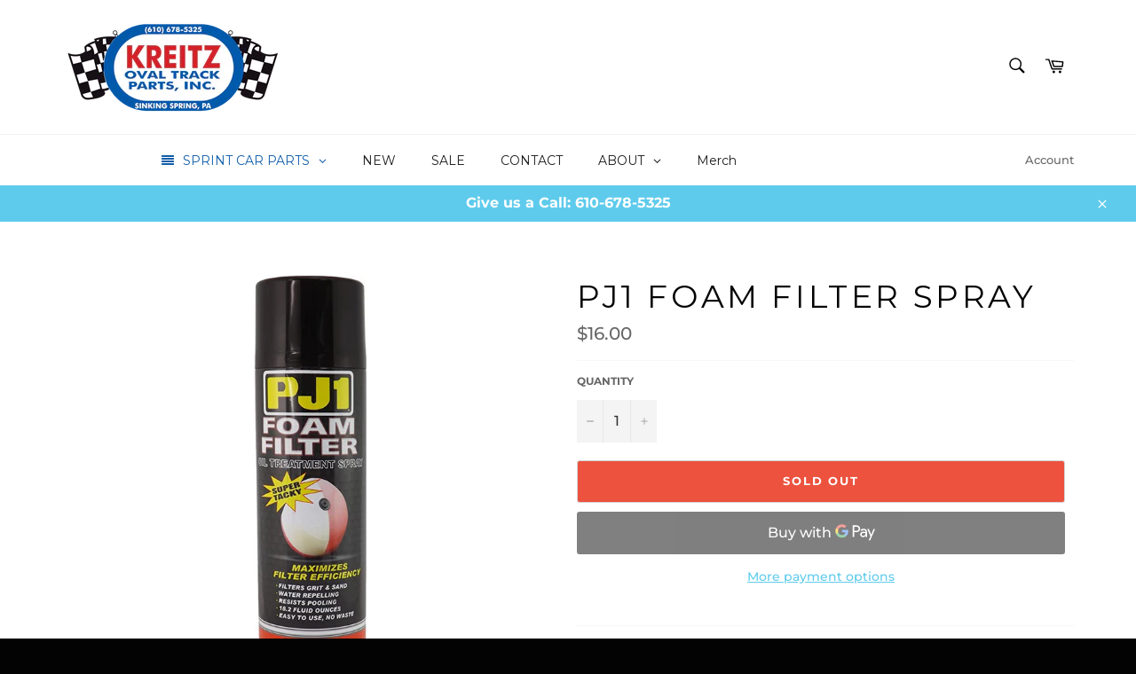

--- FILE ---
content_type: text/javascript
request_url: https://kreitzovaltrackparts.com/cdn/shop/t/3/assets/globopreorder_params.js?v=10198770502758801121585074787
body_size: -471
content:
var GPOParams = {"id":5907,"shop_id":5893,"button_title":"Pre Order","button_description":"We will fulfill the item as soon as it becomes available","not_available_message":"Not available for Pre order","order_tag":"pre-order","preorder_stock_limited_message":"Only :stock items left in stock.","preorder_avaiable_message":"Available on:","line_property_name":"Pre-order item","products":{"4462924824712":{"variants":{"31896785354888":{"id":349895,"shop_id":5893,"product_id":4462924824712,"variant_id":31896785354888,"limit":0,"button_text":"Custom Order","show_timer":0,"available_auto":0,"status":1,"auto_enable_status":0},"31896785420424":{"id":349896,"shop_id":5893,"product_id":4462924824712,"variant_id":31896785420424,"limit":0,"button_text":"Custom Order","show_timer":0,"available_auto":0,"status":1,"auto_enable_status":0}}}}}